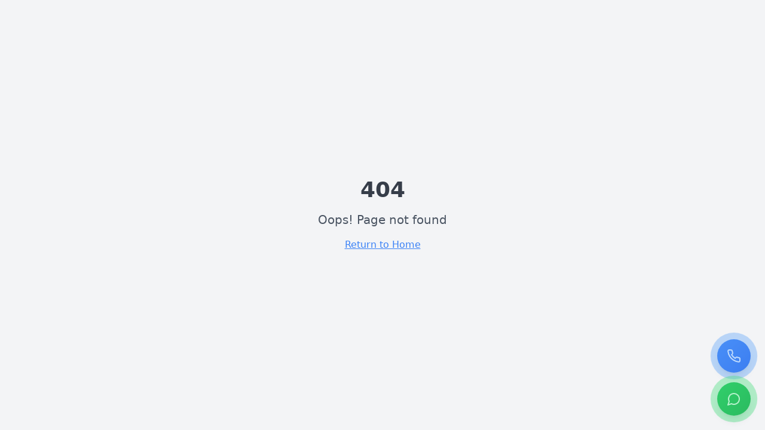

--- FILE ---
content_type: text/html; charset=utf-8
request_url: https://beducare.com/online-private-law-clat-classes
body_size: 205
content:
<!doctype html>
<html lang="en">
  <head>
    <meta charset="UTF-8" />
    <meta name="viewport" content="width=device-width, initial-scale=1.0" />
    <title>B EduCARE- Premier Coaching for MBA, Law, BBA & B.Ed Entrance Exams & Online Degree</title>
    <meta name="description" content="Top coaching institute for MBA, Law, BBA, and B.Ed entrance exams & Online Degree. Expert faculty, proven results, and comprehensive study materials. Join 5,000+ successful students." />
    <meta name="author" content="B EduCARE" />
    <meta name="keywords" content="MBA entrance coaching, Law entrance preparation, BBA coaching, B.Ed entrance, CAT coaching, CLAT coaching, entrance exam preparation" />

    <meta property="og:title" content="B EduCARE - Premier Coaching Institute for Entrance Exams & Online Degree" />
    <meta property="og:description" content="Expert guidance for MBA, Law, BBA & B.Ed entrance exams with proven track record of success" />
    <meta property="og:type" content="website" />
    <meta property="og:image" content="" />

    <meta name="twitter:card" content="summary_large_image" />
    <meta name="twitter:site" content="" />
    <meta name="twitter:image" content="" />
    <link rel="icon" type="image/png" href="/B_EduCARE_Logo-removebg-preview.png" />

    <script type="module" crossorigin src="/assets/index-CP-nnbco.js"></script>
    <link rel="stylesheet" crossorigin href="/assets/index-BoyEnpQy.css">
  </head>

  <body>
    <div id="root"></div>
  </body>
</html>
